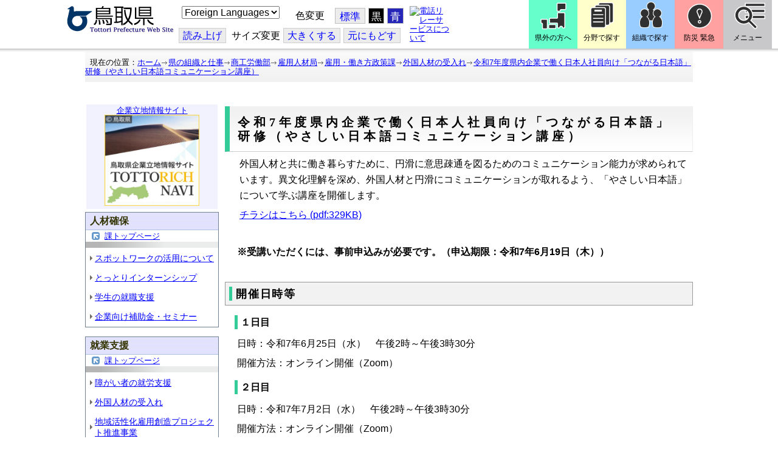

--- FILE ---
content_type: text/html; charset=utf-8
request_url: https://www.pref.tottori.lg.jp/306094.htm
body_size: 51480
content:
<!DOCTYPE html PUBLIC "-//W3C//DTD XHTML 1.1//EN" "http://www.w3.org/TR/xhtml11/DTD/xhtml11.dtd">
<html xmlns="http://www.w3.org/1999/xhtml" xml:lang="ja" lang="ja" >
<head >
  <meta http-equiv="Content-Type" content="text/html; charset=utf-8" />
  <title>令和7年度県内企業で働く日本人社員向け「つながる日本語」研修（やさしい日本語コミュニケーション講座）/とりネット/鳥取県公式サイト</title>
  
  <!--framestyle_dhv-->
  <meta name="generator" content="i-SITE PORTAL Content Management System ID=3030945e57177a9e066bf2af5fdc5d62" />
  <meta name="author" content="鳥取県広報課" />
  <meta name="copyright" content="(C) Tottori Pref." />
  <meta name="description" content="やさしい日本語による円滑なコミュニケーションを目指して、やさしい日本語の基礎や外国人と共に働くために必要なコミュニケーションについて学びます。" />
  <meta name="keywords" content="鳥取県,とりネット" />
  <meta name="rawpagename" content="令和7年度県内企業で働く日本人社員向け「つながる日本語」研修（やさしい日本語コミュニケーション講座）" />
  <meta http-equiv="Content-Script-Type" content="text/javascript" />
  <meta http-equiv="Content-Style-Type" content="text/css" />

  <!--HeaderInfo-->
  <meta http-equiv="imagetoolbar" content="no" /><link rel="shortcut icon" type="image/ico" href="/topimage/favicon.ico" />
<link rel="apple-touch-icon" href="/topimage/toripy_n.gif" />
<meta http-equiv="X-UA-Compatible" content="IE=edge"/>
  <!--HeaderInfoA-->
  <meta name="dept" content="13_商工労働部" />
<script src="/scripts/jquery-1.11.1.min.js" type="text/javascript"></script>
<script src="/admin/common.js" type="text/javascript"></script>

  
  <link rel="canonical" href="https://www.pref.tottori.lg.jp/306094.htm" />
  <!--BaseCSS-->
  <meta name="viewport" content="width=920" />
<script type="text/javascript">
//<![CDATA[
var bSmapho;
if(((typeof getCookie == 'function' && getCookie('BrowserViewPort') == '1') || (window.orientation == null &&  screen.width > 420) || $(window).width() > $(window).height()) && !(window.orientation == null && $(window).width() < 400 && window.parent != null && window.parent.$('#smaphoframe').length > 0)){
bSmapho = false;
} else {
$('meta[name="viewport"]').attr('content', 'width=320');
bSmapho = true;}
//]]>
</script>
<link href="/css/portal.css" type="text/css" rel="stylesheet" media="all"  />
<link href="/css/portal_m@d.css" type="text/css" rel="stylesheet" media="all" />

  <!--ModuleCSS-->
  <link href="/css/Browser/ItemLink/module@d.css" type="text/css" rel="stylesheet" media="all" />
<link href="/css/Browser/ItemNon/649972_8@d.css" type="text/css" rel="stylesheet" media="all" />
<link href="/css/Browser/ItemNon/module@d.css" type="text/css" rel="stylesheet" media="all" />
<link href="/css/Browser/ItemNon/654688_8@d.css" type="text/css" rel="stylesheet" media="all" />
<link href="/css/Browser_C/ModuleSet_ModuleSet_div/module@d.css" type="text/css" rel="stylesheet" media="all" />
<link href="/css/Browser/Item/module@d.css" type="text/css" rel="stylesheet" media="all" />
<link href="/css/Browser/Item/649974_8@d.css" type="text/css" rel="stylesheet" media="all" />
<link href="/css/Browser_C/ModuleSet_BlockMenu/module@d.css" type="text/css" rel="stylesheet" media="all" />
<link href="/css/Browser_C/ModuleSet_BlockMenu/654616_8@d.css" type="text/css" rel="stylesheet" media="all" />
<link href="/css/Browser_C/LinkList_Basic/module@d.css" type="text/css" rel="stylesheet" media="all" />
<link href="/css/Browser/ItemNon/649983_8@d.css" type="text/css" rel="stylesheet" media="all" />
<link href="/css/Browser/Item/654666_8@d.css" type="text/css" rel="stylesheet" media="all" />
<link href="/css/Browser_C/Item_sub/module@d.css" type="text/css" rel="stylesheet" media="all" />
<link href="/css/Browser_C/LTitle_torinet_h1title_gr/module@d.css" type="text/css" rel="stylesheet" media="all" />
<link href="/css/Browser_C/LTitle_torinet_h1title_gr/83675_8@d.css" type="text/css" rel="stylesheet" media="all" />
<link href="/css/Browser_C/Item_footer_02/module@d.css" type="text/css" rel="stylesheet" media="all" />
<link href="/css/Browser_C/LMenuV_torinet_syozoku/module@d.css" type="text/css" rel="stylesheet" media="all" />
<link href="/css/Browser_C/ItemList_torinet_content/module@d.css" type="text/css" rel="stylesheet" media="all" />
<link href="/css/Browser_C/ItemList_torinet_h2green/module@d.css" type="text/css" rel="stylesheet" media="all" />
<link href="/css/Browser/ItemNon/464853_8@d.css" type="text/css" rel="stylesheet" media="all" />
<link href="/css/Browser/ModuleSet/module@d.css" type="text/css" rel="stylesheet" media="all" />
<link href="/css/Browser/ModuleSet/20376_8@d.css" type="text/css" rel="stylesheet" media="all" />
<link href="/css/Browser/ItemNon/658644_8@d.css" type="text/css" rel="stylesheet" media="all" />
<link href="/css/Browser_C/BreadCrumbs_pref01/module@d.css" type="text/css" rel="stylesheet" media="all" />
<link href="/css/Admin/A_PageCSS/665238_8@d.css" type="text/css" rel="stylesheet" media="all" />

<script type="text/javascript">
//<![CDATA[
if (typeof i_site === "undefined") { var i_site = {}; }
  i_site.loaded = false;
  i_site.b_isite_reload = false;
  $(function () {

    i_site.loaded = true;
    document.body.style.cursor = 'default';
  });


//]]>
</script>

  <!--HeaderInfo2-->
  <!--CSSやヘッダ情報をタグつきで入れます。外部CSSの下に入ります-->
  <!--HeaderInfoA2-->
  <script type="text/javascript" charset="utf-8" src="/js/page_control.js"></script>
<link rel="stylesheet" href="/js/normal.css" type="text/css" media="screen" title="normal" />
<link rel="alternate stylesheet" href="/js/black.css" type="text/css" media="screen" title="black" />
<link rel="alternate stylesheet" href="/js/blue.css" type="text/css" media="screen" title="blue" />
  <!--BorderCSS-->
  <style type="text/css">
#IEErrorMessage{display:none;}

</style>

  <!--CommonJavaScript-->
  
  <!--HeaderJavaScrip-->
  <script type="text/javascript">
<!-- 
// -->
</script>
<script type="text/javascript" src="/js/search.js"></script>
<script type="text/javascript" src="/js/translate.js"></script>

<script type="text/javascript">
// <![CDATA[
function googleSearchInline()
{
var qs = $("#SearchDataText").val();
qs = encodeURI(qs);
location.href = "/241581.htm?qs="+qs;
}
//]]>
</script><script src="//cdn1.readspeaker.com/script/7312/webReader/webReader.js?pids=wr&amp;forceAdapter=ioshtml5&amp;disable=translation,lookup" type="text/javascript"></script>
</head>
<body >
  <form method="post" action="/306094.htm" id="Form1" enctype="multipart/form-data" onsubmit="while(!i_site.loaded){ if(!confirm(&#39;送信準備が完了していません。再送信しますか？&#39;))return false;}return true;">
<div class="aspNetHidden">
<input type="hidden" name="__VIEWSTATE" id="__VIEWSTATE" value="ndSnF7D+fIV4f344Efm07oAHPk0mUkoFvnGSvxavASPKX3aTtOMa0Q5a4bei+hwa485E3t+NaFMH+Ht+Kwz7I2MbStWpuAF2W6jVO50JgpKiCi7izOrAC5C3+xWye4yePq5bBLd8FUT1T2Y4dxvuf3ihvjWEn/hcjWSg4rFt0vsFtgunsmTp4RaV6uAhBRgOW/P7HP3eYUpbjnNFF4WvSSBpuAT+PmkKudDD9NnEsGat1dkkDsduOVNvb9H8mmWnTade7z95oHJDo5eD/Xsg2hH/qag=" />
</div>

    <noscript id="NoScriptMessage">
      <div class="Error">
        <img src="/css/cm/js_alert.gif" alt="当サイトではJavaScriptを使用しているコンテンツがありますので、ブラウザ設定でJavaScriptを有効にしてご利用ください。 Please Enable JavaScript in your Web Browser to Continue." /></div>
    </noscript>
    <div id="NoCookie" style="display:none" class='Error'></div>
    <script type="text/javascript">
    //<![CDATA[
    $(function () {
        if (!doCookieCheck()) {
          document.getElementById('NoCookie').innerHTML = '当サイトではクッキーを使用しているコンテンツがありますので、ブラウザ設定でクッキーを有効にしてご利用ください。 Please Enable Cookies in your Web Browser to Continue.';
          document.getElementById('NoCookie').style.display = '';
        }
    });

    //]]>
    </script>
    
    
    <!--System Menu start-->
    
    <!--System Menu end-->
    <div id="pagetop" class="BodyDef" style="margin-left:0;margin-right:auto;">
      <input name="roleMenuID" type="hidden" id="roleMenuID" value="306094" />
      <input name="parentMenuID" type="hidden" id="parentMenuID" value="279381" />
      <div id="BaseTable">
        
        <!--HeaderPane start-->
        <div id="HeaderPane">
        <div class="print_none">
<!--ItemLink start-->

<a id="moduleid652499"></a>





<a id="itemid1358763"></a>


<div id="Header">
<div class="skiplink">
<a href="#lastmenu">本文にジャンプします。</a>
</div>
	<div class="contents_b">
		<a class="logo" href="/"><img src="/topimage/tob-b2.gif" alt="鳥取県・とりネット" width="175" height="43" /></a>
	<div class="sub_block smartoff">

    <label for="Select_lang" style="position: absolute; width: 1px; height: 1px; margin: -1px; padding: 0; overflow: hidden; clip: rect(0, 0, 0, 0); border: 0;">このページを翻訳する</label>
    <select id="Select_lang" onchange="location.href = 'https://tottori-pref.j-server.com/LUCTOTTORP/ns/tl_ex.cgi?SURL=https://tottori-pref.j-server.com/LUCTOTTORP/ns/warning_mess4.cgi%3furl=' + location.href + '%26target=_top&amp;SLANG=ja&amp;TLANG=' +  this.value + '&amp;XMODE=0'">
      <option value="ja">Foreign Languages</option>
      <option value="en">English</option>
      <option value="zh">簡体中文</option>
      <option value="zhb">繁体中文</option>
      <option value="ko">한국어</option>
      <option value="ru">русский</option>
      <option value="vi">Tiếng Việt</option>
    </select>
			<dl id="background_control">
			<dt>色変更</dt><dd id="normalb"><a onclick="setActiveStyleSheet('normal'); return false;" href="javascript:void(0);" title="標準の背景色にする">標準</a></dd>
			<dd id="blackb"><a onclick="setActiveStyleSheet('black'); return false;" href="javascript:void(0);" title="背景色を黒にする">黒</a></dd>
			<dd id="blueb"><a onclick="setActiveStyleSheet('blue'); return false;" href="javascript:void(0);" title="背景色を青にする">青</a></dd>
			</dl>
<br />
		<div id="tool_block">
			<a rel="nofollow" accesskey="L" href="//app-eas.readspeaker.com/cgi-bin/rsent?customerid=7312&amp;lang=ja_jp&amp;readid=ContentPane&amp;url=" onclick="readpage(this.href, 'xp1'); return false;" title="音声読上">読み上げ</a>
			<span><span class="smartoff">サイズ変更</span></span><a href="javascript:void(0);" onclick="FontResize(1); return false;" title="文字サイズを大きくする">大<span class="smartoff">きくする</span></a><a href="javascript:void(0);" onclick="FontResize(0); return false;" title="文字サイズを元にもどす">元<span class="smartoff">にもどす</span></a>
		</div>
		<a href="/322081.htm" class="sign_language nocontent"><img title="電話リレーサービスについて" alt="電話リレーサービスについて" src="/secure/1352427/hand_icon.png" /></a>
	</div>
	</div>
</div>
<div class="EndClear"></div>


	<!-- ヘッダーモジュール終了 -->
<script type="text/javascript">
// <![CDATA[
function googleSearchInline()
{
var qs = $("#SearchDataText").val();
qs = encodeURI(qs);
location.href = "/241581.htm?qs="+qs;
}
//]]>
</script>


<script type="text/javascript">
//<![CDATA[


$(window).load(function () {


	var HeO =  $('#Header').offset().top;
	var HeH =  $('#Header').height();

//	alert('上領域高さ：' + HePa);

	var cloneElem = $('#glnv').clone();
	var cloneElem2 = $('.BreadCrumbs_Standard').clone();
	$('#HeaderPane').prepend('<div id="over_view"></div>');

	$(window).scroll(function() {
    
		if ($(this).scrollTop() > HeO + HeH ) {

			$('#over_view').append(cloneElem).fadeIn('slow');
			$('#over_view').append(cloneElem2).fadeIn('slow');

		} else {

			$('#over_view').empty().fadeOut('fast');

		}

	});

});

//]]>
</script>

<!-- Torinet Search end-->
<!--ItemLink end-->
</div>
<!--ItemNon start-->

<a id="moduleid654688"></a>





<a id="itemid1364478"></a>

<div style="height: 85px;" class="head_space"></div>
<!--ItemNon end-->

<!--Item start-->

<a id="moduleid654615"></a>





<a id="itemid1352429_654615"></a>



<ul class="new_menu">
    <li><a class="btn1" href="/251823.htm">県外の方へ</a></li>
    <li><a class="btn2" href="/1313.htm">分野で探す</a></li>
    <li><a class="btn3" href="/soshiki/">組織で探す</a></li>
</ul>


<!--Item end-->

<!--BrowserModuleSet_Div start-->
<a id="moduleid654616"></a>






<div class="MSet_BlockMenu MSet_BM_654616">
<ul class="togge_select">
  <li><a href="#pagetop" id="toggle1_btn" class="btn1">防災 緊急</a></li>
  <li><a href="#pagetop"  id="toggle2_btn" class="btn2">メニュー</a></li>
</ul>
  <!--ContentPane start-->
  <div id="H21_654616_ContentPane" class="ContentPane">
<!--LinkList_Standard start-->

<a id="moduleid654617"></a>






<div class="LinkList_Standard Llist_654617">
	<div class="outside_h"></div>
	<div class="outside_b">
		<h2 id="H21_654616_C1_654617_H_MTitleCtl" class="Fix_header2">
			<a id="H21_654616_C1_654617_H_ModuleCaptionLink" class="MTitleLink">緊急情報</a>
			
		</h2>
	</div>
	<div class="outside_f"></div>
	<div class="inside_b">
		<div class="op_control">
			
			
		</div>
		
		<div class="page_control">
			
			
		</div>
	</div>
	<div class="inside_f"></div>
</div>
<div class="EndClear"></div>
<!--LinkList_Standard start-->

<a id="moduleid654618"></a>






<div class="LinkList_Standard Llist_654618">
	<div class="outside_h"></div>
	<div class="outside_b">
		<h2 id="H21_654616_C3_654618_H_MTitleCtl" class="Fix_header2">
			<a id="H21_654616_C3_654618_H_ModuleCaptionLink" class="MTitleLink">注目情報</a>
			
		</h2>
	</div>
	<div class="outside_f"></div>
	<div class="inside_b">
		<div class="op_control">
			
			
		</div>
		
				<ul class="list_type">
			
				<li>
					<a id="itemid1407852_654618"></a>
					
					<a id="H21_654616_C3_654618_H_BlogList_ctl01_TitleLink" class="titleLink" href="/yuki/">雪に関する注意情報</a>
					
				</li>
			
				<li>
					<a id="itemid1212751_654618"></a>
					
					<a id="H21_654616_C3_654618_H_BlogList_ctl02_TitleLink" class="titleLink" href="/rain/">風水害に関する注意情報</a>
					
				</li>
			
				<li>
					<a id="itemid1385975_654618"></a>
					
					<a id="H21_654616_C3_654618_H_BlogList_ctl03_TitleLink" class="titleLink" href="/item/1072721.htm">強風時の屋外での火の使用は絶対に止めましょう</a>
					
				</li>
			
				<li>
					<a id="itemid1359023_654618"></a>
					
					<a id="H21_654616_C3_654618_H_BlogList_ctl04_TitleLink" class="titleLink" href="/311189.htm">風水害にかかる気象情報・避難情報</a>
					
				</li>
			
				<li>
					<a id="itemid1368768_654618"></a>
					
					<a id="H21_654616_C3_654618_H_BlogList_ctl05_TitleLink" class="titleLink" href="/item/1368766.htm#itemid1368766">令和６年９月２０日からの大雨　石川県復興支援特設ページ</a>
					
				</li>
			
				<li>
					<a id="itemid1345422_654618"></a>
					
					<a id="H21_654616_C3_654618_H_BlogList_ctl06_TitleLink" class="titleLink" href="/315512.htm">令和６年能登半島地震被災地支援特設ページ</a>
					
				</li>
			
				<li>
					<a id="itemid1261494_654618"></a>
					
					<a id="H21_654616_C3_654618_H_BlogList_ctl07_TitleLink" class="titleLink" href="/214316.htm">北朝鮮によるミサイル発射に関する情報</a>
					
				</li>
			
				<li>
					<a id="itemid1300240_654618"></a>
					
					<a id="H21_654616_C3_654618_H_BlogList_ctl08_TitleLink" class="titleLink" href="/avian_influenza/">高病原性鳥インフルエンザへの対応</a>
					
				</li>
			
				<li>
					<a id="itemid1339040_654618"></a>
					
					<a id="H21_654616_C3_654618_H_BlogList_ctl09_TitleLink" class="titleLink" href="/314487.htm">漂着したアザラシやオットセイなど海獣類にご注意ください。</a>
					
				</li>
			
				<li>
					<a id="itemid1331730_654618"></a>
					
					<a id="H21_654616_C3_654618_H_BlogList_ctl10_TitleLink" class="titleLink" href="/item/1331723.htm#itemid1331723">災害に便乗した悪質商法に十分注意を！</a>
					
				</li>
			
				<li>
					<a id="itemid1314057_654618"></a>
					
					<a id="H21_654616_C3_654618_H_BlogList_ctl11_TitleLink" class="titleLink" href="/279746.htm">豚熱に関する情報</a>
					
				</li>
			
				<li>
					<a id="itemid1226730_654618"></a>
					
					<a id="H21_654616_C3_654618_H_BlogList_ctl12_TitleLink" class="titleLink" href="/corona-virus/">新型コロナウイルス感染症特設サイト</a>
					
				</li>
			
				<li>
					<a id="itemid1299388_654618"></a>
					
					<a id="H21_654616_C3_654618_H_BlogList_ctl13_TitleLink" class="titleLink" href="/307344.htm">在宅療養されている方等の避難（ご連絡ください）</a>
					
				</li>
			
				<li>
					<a id="itemid1276173_654618"></a>
					
					<a id="H21_654616_C3_654618_H_BlogList_ctl14_TitleLink" class="titleLink" href="/303032.htm">ウクライナ情勢に関する情報</a>
					
				</li>
			
				<li>
					<a id="itemid1264191_654618"></a>
					
					<a id="H21_654616_C3_654618_H_BlogList_ctl15_TitleLink" class="titleLink" href="/1021/">鳥取県中部地震５年特設サイト</a>
					
				</li>
			
				</ul>
			
		<div class="page_control">
			
			
		</div>
	</div>
	<div class="inside_f"></div>
</div>
<div class="EndClear"></div>
<!--ItemNon start-->

<a id="moduleid654619"></a>





<a id="itemid1352432_654619"></a>

<div>
<h2>防災・危機管理情報</h2>
<div class="inside_b">
<ul>
    <li>
    <div><a class="titleLink" href="/kikikanrihp/">鳥取県の危機管理</a>(危機管理ホームページ)</div>
    <div>危機管理対策／ 日頃の備え／ 災害情報／ 役立つ情報..</div>
    </li>
    <li>
    <div></div>
    </li>
    <li>
    <div><a class="titleLink" href="http://tottori.bosai.info/">鳥取県防災情報</a></div>
    <div>雨量情報／ 土砂災害警戒情報／ 河川情報／ 気象情報..</div>
    </li>
    <li>
    <div></div>
    </li>
    <li>
    <div><a class="titleLink" href="/dial/">災害情報ダイヤル(災害情報等の問合せ)</a></div>
    <div><span>電話：0857-26-8100</span></div>
    </li>
    <li>
    <div></div>
    </li>
</ul>
</div>
</div>
<!--ItemNon end-->

<!--ItemNon start-->

<a id="moduleid654620"></a>





<a id="itemid1352433_654620"></a>

<div>
<h2>救急情報</h2>
<div class="inside_b">
<ul class="items">
<li class="RssRecord">
<h3><a href="/279398.htm">とっとり<strong>おとな</strong>救急ダイヤル(#7119)</a></h3>
<div class="Summary"></div></li>
<li class="RssRecord">
<h3><a href="/97931.htm">とっとり<strong>子ども</strong>救急ダイヤル(#8000)</a></h3>
<div class="Summary"></div></li>
<li class="RssRecord">
<h3><a href="https://www.fdma.go.jp/mission/enrichment/appropriate/appropriate003.html">全国版救急受診アプリ「Q助」(外部リンク)</a></h3>
<div class="Summary"></div></li>
<li class="RssRecord">
<h3><a href="https://medinfo.pref.tottori.lg.jp/">とっとり医療情報ネット</a></h3>
<div class="Summary"></div></li>
<li class="RssRecord">
<h3><a href="http://www2.wagmap.jp/pref-tottori/top/select.asp?dtp=4">とっとりWebマップ「医療機関情報」</a></h3>
<div class="Summary"></div></li>
<li class="RssRecord">
<h3><a href="https://www.qqzaidanmap.jp/map/my_map?latitude=35.503889&amp;longitude=134.237722&amp;zoom=16">全国AEDマップ[ウェブ版]&emsp;(日本救急医療財団へのリンク)</a></h3>
<h3><a href="http://qqzaidan.jp/qqmap_app_201912/">全国AEDマップ[iPhone版、Android版]&emsp;(日本救急医療財団へのリンク)</a></h3>
<div class="Summary"></div></li>
<li class="RssRecord">
<h3><a href="/47680.htm">AEDの設置場所</a></h3>
<div class="Summary"></div></li>
</ul>
</div></div>
<!--ItemNon end-->
</div>
  <!--ContentPane end-->
  <!--RightPane start-->
  <div id="H21_654616_RightPane" class="RightPane">
<!--ItemNon start-->

<a id="moduleid654621"></a>





<a id="itemid1352435_654621"></a>

<div class="search_box">
<h2 class="site_search_title">サイト内検索</h2>
<div class="inside_b">
<label for="SearchDataText2" style="position: absolute; width: 1px; height: 1px; margin: -1px; padding: 0; overflow: hidden; clip: rect(0, 0, 0, 0); border: 0;">検索キーワード</label>
<input id="SearchDataText2"  class="TextBox" title="検索キーワードを入力してください" onkeypress="javascript:if(event.keyCode==13){googleSearchInline2(); return false;}" maxlength="255" size="25" name="qs" /><input title="サイト内検索を実行します" class="SubmitBtn" type="submit" value="検索" onclick="javascript:googleSearchInline2();return false " />
<input value="008967404373370353740:qikwxzeyzqs" type="hidden" name="cx" />
<input value="utf-8" type="hidden" name="ie" />
<input value="utf-8" type="hidden" name="oe" />
<div><a class="search_guide" href="https://www.pref.tottori.lg.jp/277998.htm">検索の方法・テクニック</a></div>
</div>
</div>

<script type="text/javascript">
// <![CDATA[
function googleSearchInline2()
{
var qs = $("#SearchDataText2").val();
qs = encodeURI(qs);
location.href = "/314915.htm?qs="+qs;
}
//]]>
</script>
<!--ItemNon end-->

<!--ItemNon start-->

<a id="moduleid654622"></a>





<a id="itemid1352437_654622"></a>

<!-- メインナビ開始 -->
<div class="main_glnv">
<h2 style="padding-left: 10px;">メニューから探す</h2>
	<div id="main_navi">
		<ul>
			<li>
				<a href="/1411.htm" class="main_navi_text_1">県の紹介</a>
			</li>
			<li>
				<a href="/251823.htm" class="main_navi_text_2">県外の方へ</a>
			</li>
			<li>
				<a href="/1313.htm" class="main_navi_text_3">分野で探す</a>
			</li>
			<li>
				<a href="/soshiki/" class="main_navi_text_4">組織で探す</a>
			</li>
			<li>
				<a href="/1305.htm" class="main_navi_text_5">ネットで手続</a>
			</li>

		</ul>
	</div>
</div>
<!-- メインナビ終了 -->

<!--ItemNon end-->
</div>
  <!--RightPane end-->
</div>
<div style="clear:both;"></div>

<script type="text/javascript">
//<![CDATA[

$(document).ready(function(){

//切替ボタン用

	$("#toggle1_btn").click(function(){

		if ($("#toggle1_btn").hasClass("toggle1_btn_c")) {

		  $("#Middle").removeClass("toggle_off");
		  $(".MSet_BM_654616 .ContentPane").removeClass("toggle_on");
		  $("#toggle1_btn").removeClass("toggle1_btn_c");
		  $(".toggle_sblock").removeClass("toggle_off");

		} else {

		  $("#Middle").addClass("toggle_off");
		  $(".MSet_BM_654616 .ContentPane").addClass("toggle_on");
		  $("#toggle1_btn").addClass("toggle1_btn_c");
		  $(".MSet_BM_654616 .RightPane").removeClass("toggle_on");
		  $("#toggle2_btn").removeClass("toggle2_btn_c");
		  $(".toggle_sblock").addClass("toggle_off");

		}

		return false;
	});

	$("#toggle2_btn").click(function(){

		if ($("#toggle2_btn").hasClass("toggle2_btn_c")) {

		  $("#Middle").removeClass("toggle_off");
		  $(".MSet_BM_654616 .RightPane").removeClass("toggle_on");
		  $("#toggle2_btn").removeClass("toggle2_btn_c");

		} else {

		  $("#Middle").addClass("toggle_off");
		  $(".MSet_BM_654616 .RightPane").addClass("toggle_on");
		  $("#toggle2_btn").addClass("toggle2_btn_c");
		  $(".MSet_BM_654616 .ContentPane").removeClass("toggle_on");
		  $("#toggle1_btn").removeClass("toggle1_btn_c");

		}

		return false;
	});

});

//]]>
</script>




<!--BrowserModuleSet_Div end-->
<!--Item start-->

<a id="moduleid654666"></a>





<a id="itemid1364386"></a>





<!--Item end-->

<!--ItemNon start-->

<a id="moduleid658644"></a>





<a id="itemid1375648"></a>

<div class="pane_toggle" id="pane_toggle">
<a href="#" class="btn" onclick="$('#LeftPane').slideToggle('fast');$('#RightPane').slideToggle('fast');$('#ContentPane').slideToggle(1);$('#pane_toggle1').hide();$('#pane_toggle2').show();return false;">&equiv; サブメニュー表示切替</a>
</div>

<!--ItemNon end-->

<!--BreadCrumbs_Pref01 start -->

<a id="moduleid656172"></a>





<div style="margin-left:0;margin-right:auto;" class="BrowserBreadCrumbs_Pref01_ov">
  <div class="BrowserBreadCrumbs_Pref01" style="width:100%;background-color:#ffffff;">
    &nbsp;&nbsp;現在の位置：<a id="H41_656172_BreadList_ctl00_BreadLink" href="/./">ホーム</a><img src="/css/Browser_C/BreadCrumbs_pref01/r-arrow.gif" alt="" width="12" height="6" style="vertical-align: middle !important;" /><a id="H41_656172_BreadList_ctl02_BreadLink" href="/soshiki/">県の組織と仕事</a><img src="/css/Browser_C/BreadCrumbs_pref01/r-arrow.gif" alt="" width="12" height="6" style="vertical-align: middle !important;" /><a id="H41_656172_BreadList_ctl04_BreadLink" href="/shoukou/">商工労働部</a><img src="/css/Browser_C/BreadCrumbs_pref01/r-arrow.gif" alt="" width="12" height="6" style="vertical-align: middle !important;" /><a id="H41_656172_BreadList_ctl06_BreadLink" href="/koyou-jinzai/">雇用人材局</a><img src="/css/Browser_C/BreadCrumbs_pref01/r-arrow.gif" alt="" width="12" height="6" style="vertical-align: middle !important;" /><a id="H41_656172_BreadList_ctl08_BreadLink" href="/koyou-hataraki/">雇用・働き方政策課</a><img src="/css/Browser_C/BreadCrumbs_pref01/r-arrow.gif" alt="" width="12" height="6" style="vertical-align: middle !important;" /><a id="H41_656172_BreadList_ctl10_BreadLink" href="/279381.htm">外国人材の受入れ</a><img src="/css/Browser_C/BreadCrumbs_pref01/r-arrow.gif" alt="" width="12" height="6" style="vertical-align: middle !important;" /><a id="H41_656172_BreadList_ctl12_BreadLink" href="/306094.htm">令和7年度県内企業で働く日本人社員向け「つながる日本語」研修（やさしい日本語コミュニケーション講座）</a>
  </div>
</div><div class="EndClear"></div>
<!--BreadCrumbs_Pref01 end-->
<!--ItemNon start-->

<a id="moduleid481833"></a>





<a id="itemid908460"></a>

<div id="lastmenu">
</div>

<div id="xp1" class="rs_preserve rs_skip rs_splitbutton rs_addtools rs_exp"></div>
<br class="rs_skip" style="clear:both;padding:0;margin:0;height:0;width:100%;" />
<!--ItemNon end-->
</div>
        <!--HeaderPane end-->
        <div id="Middle">
          <!--LeftPane start-->
          <div id="LeftPane">
          <div class="print_none">
<!--Item start-->

<a id="moduleid633835"></a>





<a id="itemid1312721"></a>



<p class="smart_textaligncenter" style="border: 0px solid #cccccc; text-align: center; font-size: 100%; background-color: #f1f2fe;"><a href="https://ritti-pref.tottori.jp/">企業立地情報サイト<br />
<img src="/secure/1312721/bnr_486-486_s.jpg" alt="鳥取県企業立地情報サイトの画像" style="width: 156px; height: 150px;" /></a></p>


<!--Item end-->
</div>
<!--BrowserLMenuV start-->

<a id="moduleid510498"></a>





<!-- ローカルメニュー縦型 所属向き 全体 プロパティ-->

<div class="BrowserLMenuV_torinet_syozoku" style="margin-left:auto;margin-right:auto; width:100%">
<!-- モジュールタイトル プロパティ背景 -->
<div class="waku" style="background-color:white; border: 1px solid #708090;">
 <!-- h2 モジュールタイトル -->
    <h2 class="HeaderTxt">
      
      人材確保
    </h2>
      

       <div class="modoru"><a href="/koyou-hataraki/" id="L3_510498_ParentBack" class="modoru_text">課トップページ</a></div>
      
        <div class="CapImg">
        </div>
 <!-- メニューリスト -->
        <ul class="Mlist"><li style="display: none !important;"></li>
		
            <li>
              <a id="L3_510498_MenuList_ctl00_LMenuLink" href="/323491.htm">スポットワークの活用について</a>
	        </li>
          
            <li>
              <a id="L3_510498_MenuList_ctl01_LMenuLink" href="/99558.htm">とっとりインターンシップ</a>
	        </li>
          
            <li>
              <a id="L3_510498_MenuList_ctl02_LMenuLink" href="/99532.htm">学生の就職支援</a>
	        </li>
          
            <li>
              <a id="L3_510498_MenuList_ctl03_LMenuLink" href="/306161.htm">企業向け補助金・セミナー</a>
	        </li>
          
        </ul>
</div>
</div>
<!--BrowserLMenuV end-->
<!--BrowserLMenuV start-->

<a id="moduleid510499"></a>





<!-- ローカルメニュー縦型 所属向き 全体 プロパティ-->

<div class="BrowserLMenuV_torinet_syozoku" style="margin-left:auto;margin-right:auto; width:100%">
<!-- モジュールタイトル プロパティ背景 -->
<div class="waku" style="background-color:white; border: 1px solid #708090;">
 <!-- h2 モジュールタイトル -->
    <h2 class="HeaderTxt">
      
      就業支援
    </h2>
      

       <div class="modoru"><a href="/279381.htm" id="L5_510499_ParentBack" class="modoru_text">課トップページ</a></div>
      
        <div class="CapImg">
        </div>
 <!-- メニューリスト -->
        <ul class="Mlist"><li style="display: none !important;"></li>
		
            <li>
              <a id="L5_510499_MenuList_ctl00_LMenuLink" href="/99667.htm">障がい者の就労支援</a>
	        </li>
          
            <li>
              <a id="L5_510499_MenuList_ctl01_LMenuLink" href="/279381.htm">外国人材の受入れ</a>
	        </li>
          
            <li>
              <a id="L5_510499_MenuList_ctl02_LMenuLink" href="/264355.htm">地域活性化雇用創造プロジェクト推進事業</a>
	        </li>
          
            <li>
              <a id="L5_510499_MenuList_ctl03_LMenuLink" href="/296082.htm">労働者協同組合</a>
	        </li>
          
            <li>
              <a id="L5_510499_MenuList_ctl04_LMenuLink" href="/239615.htm">鳥取県内のシルバー人材センター</a>
	        </li>
          
            <li>
              <a id="L5_510499_MenuList_ctl05_LMenuLink" href="/322059.htm">年収の壁</a>
	        </li>
          
        </ul>
</div>
</div>
<!--BrowserLMenuV end-->
<!--BrowserLMenuV start-->

<a id="moduleid570369"></a>





<!-- ローカルメニュー縦型 所属向き 全体 プロパティ-->

<div class="BrowserLMenuV_torinet_syozoku" style="margin-left:auto;margin-right:auto; width:100%">
<!-- モジュールタイトル プロパティ背景 -->
<div class="waku" style="background-color:white; border: 1px solid #708090;">
 <!-- h2 モジュールタイトル -->
    <h2 class="HeaderTxt">
      
      労働条件・福祉向上
    </h2>
      

       <div class="modoru"><a href="/koyou-hataraki/" id="L9_570369_ParentBack" class="modoru_text">課トップページ</a></div>
      
        <div class="CapImg">
        </div>
 <!-- メニューリスト -->
        <ul class="Mlist"><li style="display: none !important;"></li>
		
        </ul>
</div>
</div>
<!--BrowserLMenuV end-->
<!--BrowserLMenuV start-->

<a id="moduleid601036"></a>





<!-- ローカルメニュー縦型 所属向き 全体 プロパティ-->

<div class="BrowserLMenuV_torinet_syozoku" style="margin-left:auto;margin-right:auto; width:100%">
<!-- モジュールタイトル プロパティ背景 -->
<div class="waku" style="background-color:white; border: 1px solid #708090;">
 <!-- h2 モジュールタイトル -->
    <h2 class="HeaderTxt">
      
      労使関係
    </h2>
      

       <div class="modoru"><a href="javascript:history.back()" id="L11_601036_ParentBack" class="modoru_text">課トップページ</a></div>
      
        <div class="CapImg">
        </div>
 <!-- メニューリスト -->
        <ul class="Mlist"><li style="display: none !important;"></li>
		
        </ul>
</div>
</div>
<!--BrowserLMenuV end-->
<!--BrowserLMenuV start-->

<a id="moduleid639796"></a>





<!-- ローカルメニュー縦型 所属向き 全体 プロパティ-->

<div class="BrowserLMenuV_torinet_syozoku" style="margin-left:auto;margin-right:auto; width:100%">
<!-- モジュールタイトル プロパティ背景 -->
<div class="waku" style="background-color:white; border: 1px solid #708090;">
 <!-- h2 モジュールタイトル -->
    <h2 class="HeaderTxt">
      
      働き方改革
    </h2>
      

       <div class="modoru"><a href="/279381.htm" id="L13_639796_ParentBack" class="modoru_text">課トップページ</a></div>
      
        <div class="CapImg">
        </div>
 <!-- メニューリスト -->
        <ul class="Mlist"><li style="display: none !important;"></li>
		
        </ul>
</div>
</div>
<!--BrowserLMenuV end-->
<!--Item start-->

<a id="moduleid522780"></a>





<a id="itemid1016545"></a>



<div class="smart_textaligncenter" style="border: 0px solid #cccccc; font-size: 100%; background-color: #f1f2fe;"><a href="/dd.aspx?menuid=149050">補助金・支援の総合窓口<br />
とっとり産業支援ナビ</a></div>
<p class="smart_textaligncenter" style="border: 0px solid #cccccc; text-align: left; font-size: 100%; background-color: #f1f2fe;"><a href="/dd.aspx?menuid=149050"><img alt="とっとり産業支援ナビへ" src="/secure/1016545/sangyo-navi-s.jpg" /></a></p>
<p class="smart_textaligncenter" style="border: 0px solid #cccccc; text-align: left; font-size: 100%; background-color: #f1f2fe;"><a href="/266854.htm">企業支援ガイドブック</a></p>
<p class="smart_textaligncenter" style="border: 0px solid #cccccc; text-align: left; font-size: 100%; background-color: #f1f2fe;"><a href="/266854.htm"><img width="428" height="175" style="width: 157px; height: 62px;" alt="企業支援ガイドブックへ" src="/secure/1016545/guidbook.jpg" /></a></p>
<!--/* ここから非表示です。
<p class="smart_textaligncenter" style="border: 0px solid #cccccc; text-align: left; font-size: 100%; background-color: #f1f2fe;"><a href="https://tori-b.net/">企業BCP支援「トリB」</a></p>
<p class="smart_textaligncenter" style="border: 0px solid #cccccc; text-align: left; font-size: 100%; background-color: #f1f2fe;"><a href="https://tori-b.net/"><img src="/secure/1016545/toriB_banner.png" style="border:1px solid #92d050;width: 162px; height: 34px;" alt="トリB" /></a></p>
*/-->
<p class="smart_textaligncenter" style="border: 0px solid #cccccc; text-align: left; font-size: 100%; background-color: #f1f2fe;"><a href="https://www.facebook.com/tottori.shoukou">商工労働部公式Facebook</a></p>
<p class="smart_textaligncenter" style="border: 0px solid #cccccc; text-align: left; font-size: 100%; background-color: #f1f2fe;"><a href="https://www.youtube.com/@CH-rk4us">商工労働部公式YouTube</a></p>


<!--Item end-->
</div>
          <!--LeftPane end-->
          <!--ContentPane start-->
          <div id="ContentPane">
          
<!--BrowserLTitle_torinet_h1title start-->

<a id="moduleid83675"></a>





<!-- ローカルメニュータイトルCSSタイプ全体 プロパティ-->

<div style="margin-left:0px;margin-right:auto; width:100%" class="MenuTitle_bg">
<div class="BrowserLTitletorinet_h1title">
       <h1 class="MenuTitle">
          令和7年度県内企業で働く日本人社員向け「つながる日本語」研修（やさしい日本語コミュニケーション講座）
       </h1>
</div>
</div>
<!--BrowserLTitletorinet_h1title end-->
<!--BrowserItemList_torinet_default start-->

<a id="moduleid626782"></a>





<!-- 文書リスト全体 -->

<div class="BrowserItemList_torinet_content" style="WIDTH: 100%;margin-left:0px;margin-right:auto;">
<div class="waku">
  <div class="Append">
  <!-- 追加ボタン -->
    
  </div>
    
        <a id="itemid1290454"></a>
          


        <div id="C1_626782_BlogList_ctl00_DivContent" class="Contents">
        <!-- 本文 -->
          
          <p>外国人材と共に働き暮らすために、円滑に意思疎通を図るためのコミュニケーション能力が求められています。異文化理解を深め、外国人材と円滑にコミュニケーションが取れるよう、「やさしい日本語」について学ぶ講座を開催します。</p>
<p><a href="/secure/1290454/R7yasashii_nihongo.pdf">チラシはこちら  (pdf:329KB)</a></p>
<p>&nbsp;</p>
<h3>   ※受講いただくには、事前申込みが必要です。（申込期限：令和7年6月19日（木））</h3>

          
        </div>
      
  <div class="PageControl">
  <!-- ページコントロール -->
    
    &nbsp;&nbsp;
    
  </div></div>
</div><!--BrowserItemList_torinet_content end-->
<!--BrowserItemList_torinet_h2green start-->
<a id="moduleid626781"></a>





<!-- 文書リスト全体 -->

<div class="BrowserItemList_torinet_h2green" style="WIDTH: 100%;margin-left:0px;margin-right:auto;">
<div style="text-align:left;">
  <div class="Append">
  <!-- 追加ボタン -->
    
  </div>
    
        <a id="itemid1290453"></a>
        <div class="h2frame">
        <h2 class="Title">
        <!-- 文書タイトル -->
          
          <span id="C3_626781_BlogList_ctl00_TitleLabel">開催日時等</span>
          
        </h2></div>
        <div id="C3_626781_BlogList_ctl00_DivContent" class="Contents">
        <!-- 本文 -->
          
          <h3>１日目</h3>
<p>日時：令和7年6月25日（水）　午後2時～午後3時30分　</p>
<p>開催方法：オンライン開催（Zoom）</p>
<h3>２日目</h3>
<p>日時：令和7年7月2日（水）　午後2時～午後3時30分　</p>
<p>開催方法：オンライン開催（Zoom）</p>
<p>&nbsp;</p>
<p>両日とも講義とグループワークで学びます。</p>
<p><span>※</span><span>両日の受講を推奨します。（</span><span>いずれかのみの受講でもかまいません）</span></p>

          
        </div><div class="EndClear"></div>
      
        <div class="ParentBack">
        <!-- 戻るボタン -->
          
        </div>
      
        <a id="itemid1290450"></a>
        <div class="h2frame">
        <h2 class="Title">
        <!-- 文書タイトル -->
          
          <span id="C3_626781_BlogList_ctl02_TitleLabel">内容</span>
          
        </h2></div>
        <div id="C3_626781_BlogList_ctl02_DivContent" class="Contents">
        <!-- 本文 -->
          
          <p>&nbsp;講師：淺海　一郎（あさみ　いちろう） 氏（内定ブリッジ（株）代表取締役）</p>
<h3>１日目</h3>
<p><span><strong><span>異文化コミュニケーションとは</span></strong></span></p>
<p><span>・外国人雇用市場の現状と、外国人社員雇用後の課題</span></p>
<p><span>・異文化マインドセット（異文化コミュニケーションのための心構え）</span></p>
<p><span>・日本語文法と日本語コミュニケーション、日本語によるストレス</span></p>
<div>
<p><span><strong><span>やさしい日本語の基本</span></strong></span></p>
<p><span>・ハイコンテクストとローコンテクスト</span></p>
<p><span>・やさしい日本語の基本と練習</span></p>
<p> <span>・業務指示のケーススタディ</span></p>
</div>
<h3>２日目</h3>
<p><span><strong><span>やさしい日本語を職場で応用する1</span></strong></span></p>
<p>・やさしい日本語の復習</p>
<p>・ニホンゴの「聞き取り」練習（やさしい日本語が扱わないこと1）</p>
<p>・指示後の理解度確認（やさしい日本語が扱わないこと2）</p>
<p><span><strong><span>やさしい日本語を職場で応用する2</span></strong></span></p>
<p><span>・業務指示のケーススタディ</span></p>
<p><span>・用語の説明のケーススタディ</span></p>
<p><span>・会社規定の説明のケーススタディ</span></p>

          
        </div><div class="EndClear"></div>
      
        <div class="ParentBack">
        <!-- 戻るボタン -->
          
        </div>
      
        <a id="itemid1290452"></a>
        <div class="h2frame">
        <h2 class="Title">
        <!-- 文書タイトル -->
          
          <span id="C3_626781_BlogList_ctl04_TitleLabel">受講料</span>
          
        </h2></div>
        <div id="C3_626781_BlogList_ctl04_DivContent" class="Contents">
        <!-- 本文 -->
          
            無料

          
        </div><div class="EndClear"></div>
      
        <div class="ParentBack">
        <!-- 戻るボタン -->
          
        </div>
      
        <a id="itemid1290451"></a>
        <div class="h2frame">
        <h2 class="Title">
        <!-- 文書タイトル -->
          
          <span id="C3_626781_BlogList_ctl06_TitleLabel">申込締切・申込方法</span>
          
        </h2></div>
        <div id="C3_626781_BlogList_ctl06_DivContent" class="Contents">
        <!-- 本文 -->
          
          <p>申込締切：令和7年6月19日（木）</p>
<p>申込方法：</p>
<h3>１　Webフォーム（とっとり電子申請サービス）からの申し込み</h3>
<p>お申込みWebフォームに必要事項を記載の上、申込してください。</p>
<p><span><a href="https://apply.e-tumo.jp/pref-tottori-u/offer/offerList_detail?tempSeq=16699">https://apply.e-tumo.jp/pref-tottori-u/offer/offerList_detail?tempSeq=16699</a></span></p>
<h3>２　メールによる申し込み</h3>
<p>電子申請での申込に不具合がある場合は、所属企業・団体名、参加者氏名、受講希望日、メールアドレス、連絡先電話番号を記載の上、以下のメールアドレスに送信してください。</p>
<p>※件名は「つながる日本語研修（又はやさしい日本語コミュニケーション講座）の申込について」としていただくようお願いします。</p>
<p>メールアドレス<a></a><a></a><a></a><a></a><a></a><a></a><a></a><a></a><a></a><a></a><a></a><a>：</a>koyou-hataraki@pref.tottori.lg.jp</p>

          
        </div><div class="EndClear"></div>
      
        <div class="ParentBack">
        <!-- 戻るボタン -->
          
        </div>
      
        <a id="itemid1331957"></a>
        <div class="h2frame">
        <h2 class="Title">
        <!-- 文書タイトル -->
          
          <span id="C3_626781_BlogList_ctl08_TitleLabel">問い合わせ先</span>
          
        </h2></div>
        <div id="C3_626781_BlogList_ctl08_DivContent" class="Contents">
        <!-- 本文 -->
          
          <p>鳥取県商工労働部雇用人材局雇用・働き方政策課障がい者・外国人就労支援室</p>
<p>電話：０８５７－２６－７６９９</p>
<p>ファクシミリ：０８５７－２６－８１６９</p>
<p>電子メール：<a href="mailto:koyouseisaku@pref.tottori.lg.jp">koyou-hataraki@pref.tottori.lg.jp</a></p>

          
        </div><div class="EndClear"></div>
      
  <div class="PageControl">
  <!-- ページコントロール -->
    
    &nbsp;&nbsp;
    
  </div></div>
</div><!--BrowserItemList_torinet_h2green end-->
<!--Item start-->

<a id="moduleid510911"></a>





<a id="itemid985194"></a>



<p>
<a href="https://tottori-step.jp/" target="_blank"><img style="border: 0px solid currentcolor;" alt="とっとりstep" src="/secure/985194/b_step160a.jpg" /></a><br />
<a href="https://tottori-step.jp/" target="_blank">とっとり産業人材育成支援サイト「とっとりstep」（外部リンク）</a></p>
<p>&nbsp;</p>
<p>
<a href="https://www.tori-hello-w.jp/" target="_blank"><img style="width: 162px; height: 76px;" alt="県立ハローワーク" src="/secure/985194/prefHW_s.png" /></a><br />
<a href="https://www.tori-hello-w.jp/" target="_blank">鳥取県立ハローワーク</a></p>
<p>&nbsp;</p>
<p>
<a href="/chipro/" target="_blank"><img alt="" src="/secure/985194/chipro_s.png" style="width: 170px; height: 35px;" /></a><br />
<a href="/chipro/" target="_blank">鳥取県地域活性化雇用創造プロジェクト</a></p>
<p>&nbsp;</p>
<p>
<a href="https://www.tottori-internship.net/" target="_blank"><img src="/secure/985194/tottoriinternship.png" alt="とっとりインターンシップ" style="width: 162px;" /></a><br />
<a href="https://www.tottori-internship.net/" target="_blank">とっとりインターンシップ</a></p>
<p>&nbsp;</p>
<p>
<a href="http://hal.ne.jp/syokunou/" target="_blank"><img alt="" style="width: 162px; height: 50px;" src="/secure/985194/title2_s.jpg" /></a><br />
<a href="http://hal.ne.jp/syokunou/">鳥取県職業能力開発協会</a></p>
<p>&nbsp;</p>
<p>
<a href="https://furusato.tori-info.co.jp/iju/" target="_blank"><img style="border: 0px solid currentcolor; width: 160px; height: 50px;" alt="とっとり移住定住ポータルサイトバナー" src="/secure/985194/0602_bn.gif" /></a><br />
<a href="https://furusato.tori-info.co.jp/iju/" target="_blank">移住定住ポータルサイト</a></p>
<p>&nbsp;</p>
<p>
<a href="/jinzaibank/" target="_blank"><img alt="人材バンク" src="/secure/985194/jinzaibank160.jpg" /></a><br />
<a href="/jinzaibank/" target="_blank">鳥取県技術人材バンク&nbsp;</a></p>
<p>&nbsp;</p>


<!--Item end-->
</div>
          <!--ContentPane end-->
          <!--RightPane start-->
          <div id="RightPane">
          </div>
          <!--RightPane end-->
        </div>
        <div class="EndClear">
        </div>
        <!--FooterPane start-->
        <div id="FooterPane">
        
<!--Item start-->

<a id="moduleid23627"></a>





<a id="itemid24909"></a>




<div class="footersub1"><a href="#pagetop">▲ページ上部に戻る</a></div>
<div class="footersub2"><a href="/9313.htm">個人情報保護</a>&nbsp;|&nbsp;<a href="/9320.htm"><span style="position: absolute; width: 1px; height: 1px; margin: -1px; padding: 0; overflow: hidden; clip: rect(0, 0, 0, 0); border: 0;">とりネットへの</span>リンクについて</a>&nbsp;|&nbsp;<a href="/9314.htm">著作権について</a>&nbsp;|&nbsp;<a href="/9337.htm">アクセシビリティ</a></div>

<!--Item end-->
<!--Item start-->

<a id="moduleid559609"></a>





<a id="itemid1114713"></a>


<div style="width: 99%;"><hr style="color: #006666;" />
<img width="1" height="1" alt="最後に本ページの担当課" src="/secure/1114713/spacer.gif" /> &nbsp;&nbsp;<img alt="" width="18" height="20" src="/secure/1114713/smalllogo.gif" />&nbsp;<strong style="font-size: 1.2em;">鳥取県商工労働部 雇用人材局 雇用・働き方政策課</strong><br />
&nbsp;&nbsp;<img alt="" width="18" height="1" src="/secure/1114713/spacer.gif" />&nbsp; 住所&nbsp;&nbsp;〒680-8570 <br class="smarton" />
<span class="smarton">&nbsp;&nbsp;<img alt="" width="18" height="1" src="/secure/1114713/spacer.gif" />&nbsp;&nbsp;&nbsp;&nbsp;&nbsp;&nbsp;&nbsp;&nbsp;&nbsp;&nbsp;&nbsp;</span>鳥取県鳥取市東町1丁目220<br />
&nbsp;&nbsp;<img alt="" width="18" height="1" src="/secure/1114713/spacer.gif" />&nbsp; 電話&nbsp;&nbsp;<span class="smartoff">0857-26-7229</span><a href="tel:0857-26-7229" class="smarton">0857-26-7229</a>&nbsp;&nbsp;&nbsp;&nbsp;<br class="smarton" />
<span class="smarton">&nbsp;&nbsp;<img alt="" width="18" height="1" src="/secure/1114713/spacer.gif" />&nbsp;&nbsp;</span>ファクシミリ&nbsp;&nbsp;0857-26-8169<br />
&nbsp;&nbsp;<img alt="" width="20" height="1" src="/secure/1114713/spacer.gif" /> &nbsp;E-mail&nbsp;&nbsp;<a href="mailto:koyou-hataraki@pref.tottori.lg.jp">koyou-hataraki@pref.tottori.lg.jp</a> </div>

<!--Item end-->

<!--ItemNon start-->

<a id="moduleid409084"></a>





<a id="itemid751193"></a>

<div id="smart_mode_change">

  <h2 class="smarton">
    <a id="smart_mode_pc_btn" href="javascript:setCookie('BrowserViewPort', '1', null);window.location.reload();">
      パソコン表示へ切り替え</a></h2>

  <h2 class="smartoff">
    <a id="smart_mode_sf_btn" href="javascript:setCookie('BrowserViewPort', null, null);window.location.reload();">
      スマートフォン表示へ切り替え</a></h2>

</div>

<script type="text/javascript">
// <![CDATA[
  if (window.orientation != null && $(window).width() < $(window).height()
&& (getCookie('BrowserViewPort') == '1' || $(window).width() >=900)) {
    $('#smart_mode_change').attr('style', 'display:block');
  }
// ]]>
</script>
<!--ItemNon end-->
<div class="print_none">
<!--ItemNon start-->

<a id="moduleid258263"></a>





<a id="itemid444842"></a>



<!--// HTML読み込み後処理 //-->
<script type="text/javascript">
//<![CDATA[
	PageEffector();
//]]>
</script>
<!--ItemNon end--></div>
<!--ItemNon start-->

<a id="moduleid464853"></a>





<a id="itemid875533"></a>

<script type="text/javascript">
//<![CDATA[
  (function(i,s,o,g,r,a,m){i['GoogleAnalyticsObject']=r;i[r]=i[r]||function(){
  (i[r].q=i[r].q||[]).push(arguments)},i[r].l=1*new Date();a=s.createElement(o),
  m=s.getElementsByTagName(o)[0];a.async=1;a.src=g;m.parentNode.insertBefore(a,m)
  })(window,document,'script','//www.google-analytics.com/analytics.js','ga');

  ga('create', 'UA-49034950-1', 'tottori.lg.jp');
  ga('send', 'pageview');
//]]>
</script>


<!-- Global site tag (gtag.js) - Google Analytics -->
<script type="text/javascript" async src="https://www.googletagmanager.com/gtag/js?id=G-T1MYDNL3VL"></script>
<script type="text/javascript">
//<![CDATA[
  window.dataLayer = window.dataLayer || [];
  function gtag(){dataLayer.push(arguments);}
  gtag('js', new Date());

  gtag('config', 'G-T1MYDNL3VL');
//]]>
</script>

<!--ItemNon end-->

<!--Item start-->

<a id="moduleid593705"></a>





<a id="itemid1205319"></a>



<p style="text-align: center;">Copyright(C) 2006～ 鳥取県(Tottori Prefectural Government) All Rights Reserved.　法人番号 7000020310000</p>


<!--Item end-->
</div>
        <!--FooterPane end-->
      </div>
    </div>
    <!--AlertJavaScrip-->
    
  
<div class="aspNetHidden">

	<input type="hidden" name="__VIEWSTATEGENERATOR" id="__VIEWSTATEGENERATOR" value="0E8925E6" />
	<input type="hidden" name="__EVENTVALIDATION" id="__EVENTVALIDATION" value="beKCZOkbdZRlvzAH3F53EdM5Y4d6jWYbEz8M2k+rK0yf0Vh7Uw8I+PycorzOmk/qVKLCqAEJMex2Y2irKQ/pORGN1NZ6k/IMkYWHCmgnQt2Mq/BL61J4fGl9drEq41etivJbsGDORqykc5MA15ql+lug136YGhkI6Su6TqgjKEP/MJaS" />
</div></form>
</body>
</html>
